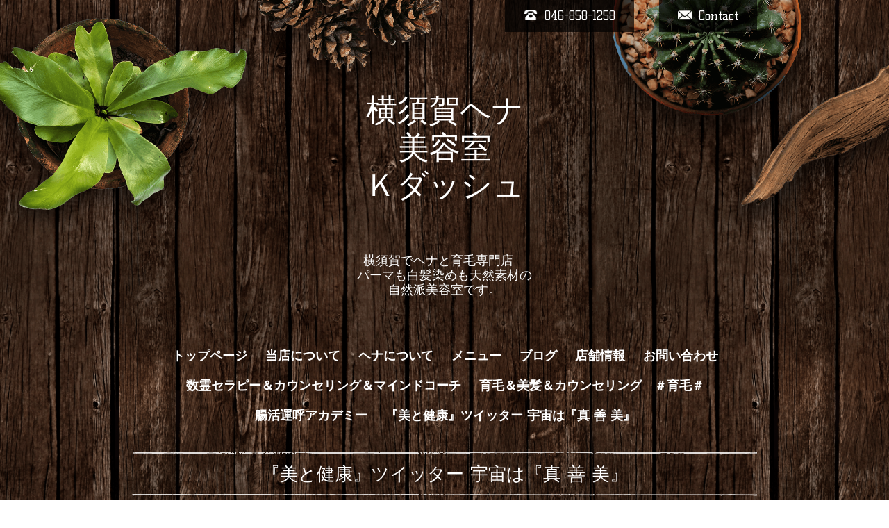

--- FILE ---
content_type: text/html; charset=utf-8
request_url: https://henna-ikumou-yokosuka.com/diary/60338
body_size: 2884
content:
<!DOCTYPE html>
<html xmlns="http://www.w3.org/1999/xhtml" xml:lang="ja" lang="ja">
<head>
  <!-- Brooklyn: ver.201705080000 -->
  <meta charset="utf-8">
  <title>夕張市 - 横須賀ヘナ
  美容室
Ｋダッシュ
　</title>
  <meta name="viewport" content="width=device-width,initial-scale=1.0,minimum-scale=1.0">

  <meta name="description" content="市の財政破綻で市民病院が無くなりました医療がなくなったら死亡率も下がりましたいい参考になるでしょう日本と日本人を守る酵素玄米炊き方教室＆腸活アカデミー受付中～">
  <meta name="keywords" content="ヘナと育毛">

  <meta property="og:title" content="夕張市">
  <meta property="og:image" content="">
  <meta property="og:site_name" content="横須賀ヘナ
  美容室
Ｋダッシュ
　">
  <link rel="shortcut icon" href="//cdn.goope.jp/83868/200224131029-5e534cb5b3c01.ico" />
  <link rel="alternate" type="application/rss+xml" title="横須賀ヘナ
  美容室
Ｋダッシュ
　 / RSS" href="/feed.rss">
  <link rel="stylesheet" href="/style.css?539949-1570611079">
  <link rel="stylesheet" href="//fonts.googleapis.com/css?family=Questrial">
  <link rel="stylesheet" href="//fonts.googleapis.com/css?family=Kelly+Slab">
  <link rel="stylesheet" href="//fonts.googleapis.com/css?family=Cookie|Special+Elite">
  <link rel="stylesheet" href="/css/font-awesome/css/font-awesome.min.css">
  <link rel="stylesheet" href="/css/theme_brooklyn/colorbox.css">

  <script src="/assets/jquery/jquery-1.9.1.min.js"></script>
  <script src="/assets/clipsquareimage/jquery.clipsquareimage.js"></script>
</head>
<body id="diary">

  <div class="totop">
    <i class="button fa fa-angle-up"></i>
  </div>

  <div id="container">

    <!-- #header -->
    <div id="header" class="cd-header">

      <!-- tel_area/ -->
      <div class="tel_area clearfix">
        <div class="tel_mail clearfix">
          <a class="tel_area_mail" href="https://henna-ikumou-yokosuka.com/contact">
            <div class="tel_area_mail_txt"><img src="/img/theme_brooklyn/mail_icon.png" width="20" alt="" />Contact</div>
          </a>
          <div class="tel_number shop_tel"><img src="/img/theme_brooklyn/tel_icon.png" width="20" alt="" />046-858-1258</div>
          <!-- スマホ用お問い合わせ -->
          <a class="tel_area_mail_mobile color_bg_01 border_radius" href="https://henna-ikumou-yokosuka.com/contact">
            <div><i class="fa fa-envelope-o"></i></div>
          </a>
        </div>
      </div>
      <!-- /tel_area -->

      <div class="inner">

      <h1 class="element logo">
        <a class="shop_sitename" href="https://henna-ikumou-yokosuka.com">横須賀ヘナ<br />
  美容室<br />
Ｋダッシュ<br />
　</a>
      </h1>

      <div class="element site_description">
        <span>横須賀でヘナと育毛専門店　<br />
パーマも白髪染めも天然素材の<br />
自然派美容室です。<br />
</span>
      </div>

      <div class="element navi pc">
        <ul class="navi_list">
          
          <li class="navi_top">
            <a href="/" >トップページ</a>
          </li>
          
          <li class="navi_free free_203196">
            <a href="/free/history" >当店について</a>
          </li>
          
          <li class="navi_free free_211300">
            <a href="/free/henna-ipm" >ヘナについて</a>
          </li>
          
          <li class="navi_free free_202451">
            <a href="/free/henna" >メニュー</a>
          </li>
          
          <li class="navi_info">
            <a href="/info" >ブログ</a>
          </li>
          
          <li class="navi_free free_368252">
            <a href="/free/parking" >店舗情報</a>
          </li>
          
          <li class="navi_contact">
            <a href="/contact" >お問い合わせ</a>
          </li>
          
          <li class="navi_free free_448052">
            <a href="/free/kazutama" >数霊セラピー＆カウンセリング＆マインドコーチ</a>
          </li>
          
          <li class="navi_free free_451415">
            <a href="/free/ikumou-no1" >育毛＆美髪＆カウンセリング　＃育毛＃</a>
          </li>
          
          <li class="navi_free free_448053">
            <a href="/free/cyoukatuacadmy" >腸活運呼アカデミー</a>
          </li>
          
          <li class="navi_diary active">
            <a href="/diary" >『美と健康』ツイッター 宇宙は『真 善 美』</a><ul class="sub_navi">
<li><a href='/diary/category/1093517'>腸活アカデミー</a></li>
</ul>

          </li>
          
        </ul>
      </div>
      <!-- /#navi -->

      </div>
      <!-- /.inner -->

      <div class="navi mobile"></div>

      <div id="button_navi">
        <div class="navi_trigger cd-primary-nav-trigger">
          <i class="fa fa-navicon"></i>
        </div>
      </div>

    </div>
    <!-- /#header -->

    <div class="content_wrap">

    <div id="content">

<!-- CONTENT ----------------------------------------------------------------------- -->






























<!----------------------------------------------
ページ：フリーページ
---------------------------------------------->
<div class="inner">

  <h2 class="page_title">
    <span>『美と健康』ツイッター 宇宙は『真 善 美』</span>
  </h2>

  <div class="textfield">
    <!----------------------------------------------
ページ：日記
---------------------------------------------->

<div class="p-diary">
  
  <section class="p-diary__unit">
    <div class="p-diary__date">2023-06-08 09:00:00</div>
    <h3 class="p-diary__title">
      <a href="/diary/60338">夕張市</a>
    </h3>
    <div class="p-diary__category">
      <a href=""></a>
    </div>
    <div class="wysiwyg p-diary__body">
      <p>市の財政破綻で市民病院が無くなりました</p>
<p>医療がなくなったら死亡率も下がりました</p>
<p>いい参考になるでしょう</p>
<p>&nbsp;</p>
<p>日本と日本人を守る</p>
<p>酵素玄米炊き方教室＆腸活アカデミー受付中～</p>
<p><a href="https://cdn.goope.jp/83868/221029100830-635c7d0e08eb0.jpg" target="_blank"><img src="https://cdn.goope.jp/83868/221029100830-635c7d0e08eb0_l.jpg" alt="玄米＆おかず.jpg" /></a></p>
    </div>
  </section>
  
</div>



<!-- CSS -->
<script>
  $(function() {
    $('head').prepend('<link rel="stylesheet" href="/css/custompage/diary.css" type="text/css">');
  });
</script>

  </div>

</div>
<!-- /.inner -->




<!-- CONTENT ----------------------------------------------------------------------- -->

    </div>
    <!-- /#content -->


    
    <div class="autopagerize_insert_before"></div>

    <div class="pager">
      <div class="inner">
        <div>
          
        </div>
      </div>
    </div>
    


    <div class="gadgets">
      <div class="inner">
      </div>
    </div>

    <div class="sidebar">
      <div class="inner">

        <div class="block today_area">
          <h3>Schedule</h3>
          <dl>
            <dt class="today_title">
              2026.01.12 Monday
            </dt>
            
          </dl>
        </div>

        <div class="block counter_area">
          <h3>Counter</h3>
          <div>Today: <span class="num">520</span></div>
          <div>Yesterday: <span class="num">748</span></div>
          <div>Total: <span class="num">244546</span></div>
        </div>

        <div class="block qr_area">
          <h3>Mobile</h3>
          <img src="//r.goope.jp/qr/henna-ikumou"width="100" height="100" />
        </div>

      </div>
    </div>

    <div class="social">
      <div class="inner"><div id="navi_parts">
<div class="navi_parts_detail">
<a href="http://nav.cx/7K2epIh"><img src="https://scdn.line-apps.com/n/line_add_friends/btn/ja.png" alt="友だち追加" height="36" border="0"></a>
</div>
<div class="navi_parts_detail">
<a href="https://lin.ee/BcGxucH"><img src="https://scdn.line-apps.com/n/line_add_friends/btn/ja.png" alt="友だち追加" height="36" border="0"></a>
</div>
</div>
</div>
    </div>

    <div id="footer">
        <div class="inner">

          

          <div class="copyright">
            &copy;2026 <a href="https://henna-ikumou-yokosuka.com">横須賀でヘナと育毛専門店　美容室Ｋダッシュ</a>. All Rights Reserved.

            <span class="social_wrap">
              

              

              
              <a href="https://www.instagram.com/henna_yokosuka/" target="_blank">
                <span class="icon-instagram"></span>
              </a>
              
            </span>

          </div>

          <div>
            <div class="powered">
              Powered by <a class="link_color_02" href="https://goope.jp/">グーペ</a> /
              <a class="link_color_02" href="https://admin.goope.jp/">Admin</a>
            </div>

            <div class="shop_rss">
              <span>/ </span><a href="/feed.rss">RSS</a>
            </div>
          </div>

        </div>
    </div>

  </div>
  <!-- /#content_wrap -->

  </div>
  <!-- /#container -->

  <script src="/assets/colorbox/jquery.colorbox-min.js"></script>
  <script src="/js/tooltip.js"></script>
  <script src="/assets/lineup/jquery-lineup.min.js"></script>
  <script src="/assets/responsiveslides/responsiveslides.min.js"></script>
  <script src="/assets/tile/tile.js"></script>
  <script src="/js/theme_brooklyn/init.js"></script>
</body>
</html>
